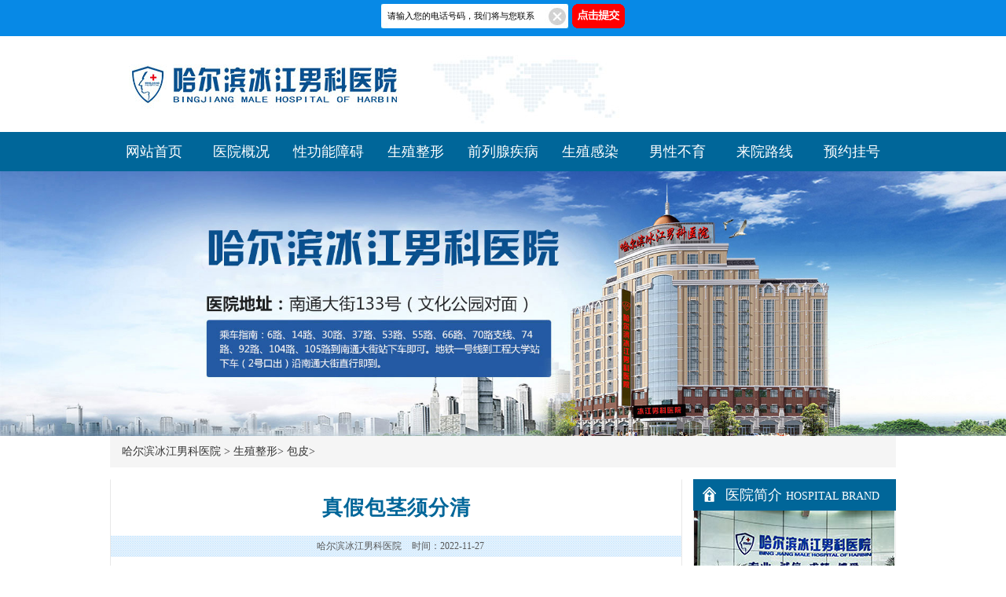

--- FILE ---
content_type: text/html; charset=UTF-8
request_url: https://www.masonfred.com/462
body_size: 4737
content:
<!doctype html>
<html>
<head>
<meta charset="utf-8">
<meta http-equiv="Cache-Control" content="no-siteapp">
<meta http-equiv="Cache-Control" content="no-transform">
<title>真假包茎须分清 - 哈尔滨冰江男科医院</title>
<meta name="keywords" content="包皮,包茎,真假包茎须分清">
<meta name="description" content="除阴茎大小之外，包茎也是男性一大困扰，顾名思义包茎就是阴茎上的皮肤覆盖于龟头之上的状态。　　儿童时代每个人都呈包茎状态，龟头完全被包皮所覆盖。而到了青春期，在阴茎勃起时，包皮便会被往下拉平露出龟头来。半数的男人在十八岁左右包茎现象就会自动消">
<link type="text/css" rel="stylesheet" href="https://www.masonfred.com/style/pc/css/style.css" media="screen">
<link type="text/css" rel="stylesheet" href="https://www.masonfred.com/style/pc/css/page.css" media="screen">
<script language="javascript" type="text/javascript" src="https://www.masonfred.com/style/pc/js/jquery-1.7.2.min.js"></script> 
<script type="text/javascript" src="https://www.masonfred.com/style/close.js"></script>
</head>
<body>
<div class="header">
  <div class="top layout"> <a href="https://www.masonfred.com"><img src="https://www.masonfred.com/style/pc/images/top_logo.jpg" alt="哈尔滨冰江男科医院"></a> </div>
  <div class="mainNav">
    <ul class="clearfix layout">
      <li><a href="https://www.masonfred.com">网站首页</a></li><li><a href="https://www.masonfred.com/1/">医院概况</a></li><li><a href="https://www.masonfred.com/3/">性功能障碍</a></li><li><a href="https://www.masonfred.com/4/">生殖整形</a></li><li><a href="https://www.masonfred.com/5/">前列腺疾病</a></li><li><a href="https://www.masonfred.com/6/">生殖感染</a></li><li><a href="https://www.masonfred.com/7/">男性不育</a></li><li><a href="https://www.masonfred.com/2/">来院路线</a></li>
      <li><a href="https://www.masonfred.com/style/swt/" target="_blank" rel="nofollow">预约挂号</a></li>
    </ul>
  </div>
</div>
<div class="banner"> <a href="https://www.masonfred.com"><img src="https://www.masonfred.com/style/pc/images/banner.jpg" alt="哈尔滨冰江男科医院"></a> </div>

<div class="dqwz_box layout"><a href="https://www.masonfred.com">哈尔滨冰江男科医院</a> > <a href='https://www.masonfred.com/4/'> 生殖整形</a>> <a href='https://www.masonfred.com/12/'> 包皮</a>> </div>
<div class="blank15"></div>
<div class="layout clearfix">
  <div class="list_l fl">
    <div class="article_l_c">
      <div class="artt">
        <div class="article_l_c_t tc">
          <h1 class="mgt18 blue">真假包茎须分清</h1>
          <p class="mgt18"><a href="https://www.masonfred.com">哈尔滨冰江男科医院</a> 时间：2022-11-27</p>
        </div>
        <div class="article_l_c_body"><p>除阴茎大小之外，包茎也是男性一大困扰，顾名思义包茎就是阴茎上的皮肤覆盖于龟头之上的状态。</p><p>儿童时代每个人都呈包茎状态，龟头完全被包皮所覆盖。而到了青春期，在阴茎勃起时，包皮便会被往下拉平露出龟头来。半数的男人在十八岁左右包茎现象就会自动消失，只要发育良好都不成问题。但是多数人成年之后龟头仍然被裹住。</p><p>包茎有二种情况：一种是假性包茎，一种是真性包茎。</p><p>假性包茎，勃起时只需用手将之拉下就会露出龟头，甚至在勃起时便自动突围而出。包茎大多属于假性的，因此对性事不具任何障碍。但是真性包茎就不一样了，不管用手怎么拉龟头还是无法出现。这样当然需要动手术了。</p><p>因为龟头不能出头，会影响快感的产生。况且，包皮内易积存污垢、感染细菌十分不卫生。一般为包茎而烦恼的年轻人几乎都是假性包茎。只要消除心理障碍，并没有动手术的必要。</p><p>如果在勃起之后，剥下包皮会感到疼痛，或在行房时也会造成不适或疼痛就必须动手术。</p><!--广告位Start--></div>
        <div class="art_fenye"> <span class="pre">上一篇：<a href="https://www.masonfred.com/461" target="_self">包皮畸形有哪几种？</a></span> <span class="next">下一篇：<a href="https://www.masonfred.com/463" target="_self">包茎、包皮过长有什么危害？</a></span> </div>
        <div class="clear"></div>
      </div>
      <div class="fannao">
  <h3><i class="fl fn_le"></i>&nbsp;你现在还在烦恼什么？<font>/ What are you still worried about?</font></h3>
  <div class="clear"></div>
  <div class="fn_zz">
    <ul>
      <li class="zb zr"><a href="https://www.masonfred.com/style/swt/" target="_blank" rel="nofollow">出现症状，想要诊断</a>
        <p class="shuzi" id="shuzi">1</p>
      </li>
      <li class="zb zr"><a href="https://www.masonfred.com/style/swt/" target="_blank" rel="nofollow">刚刚确诊，还未治疗</a>
        <p class="shuzi">2</p>
      </li>
      <li class="zb"><a href="https://www.masonfred.com/style/swt/" target="_blank" rel="nofollow">想先试试，保守治疗</a>
        <p class="shuzi">3</p>
      </li>
      <li class="zr"><a href="https://www.masonfred.com/style/swt/" target="_blank" rel="nofollow">保守治疗，效果欠佳</a>
        <p class="shuzi">4</p>
      </li>
      <li class="zr"><a href="https://www.masonfred.com/style/swt/" target="_blank" rel="nofollow">数次治疗，反复发作</a>
        <p class="shuzi">5</p>
      </li>
      <li><a href="https://www.masonfred.com/style/swt/" target="_blank" rel="nofollow">详细了解，如何治疗</a>
        <p class="shuzi">6</p>
      </li>
    </ul>
  </div>
  <a href="https://www.masonfred.com/style/swt/" target="_blank" rel="nofollow" class="fl P_tu"> <img src="https://www.masonfred.com/style/pc/images/p_tu.jpg"> </a> <a href="https://www.masonfred.com/style/swt/" target="_blank" rel="nofollow" class="fl t_tu" target="_blank"> <img src="https://www.masonfred.com/style/pc/images/t_tu.jpg"> </a> <a href="https://www.masonfred.com/style/swt/" target="_blank" rel="nofollow" class="fl n_tu" target="_blank"> <img src="https://www.masonfred.com/style/pc/images/n_tu.jpg"> </a> </div>

      <div class="clear"></div>
      <div class="remen">
        <div class="remen_left fl">
          <h2>相关文章<span>Related articles</span></h2>
          <div class="remen_bt fl"><a href="https://www.masonfred.com/693" title="你知道包茎的危害吗？" class="remen_bt1"><i></i> <span>你知道包茎的危害吗？</span></a><a href="https://www.masonfred.com/692" title="婴幼儿期的先天性包茎" class="remen_bt1"><i></i> <span>婴幼儿期的先天性包茎</span></a><a href="https://www.masonfred.com/691" title="当心包茎影响性生活" class="remen_bt1"><i></i> <span>当心包茎影响性生活</span></a><a href="https://www.masonfred.com/690" title="包皮包茎不治的危害" class="remen_bt1"><i></i> <span>包皮包茎不治的危害</span></a><a href="https://www.masonfred.com/689" title="男性包茎术后应注意的事项" class="remen_bt1"><i></i> <span>男性包茎术后应注意的事项</span></a><a href="https://www.masonfred.com/688" title="警惕包茎比包皮危害更甚" class="remen_bt1"><i></i> <span>警惕包茎比包皮危害更甚</span></a></div>
        </div>
        <div class="remen_right fl">
          <h2>热门关注<span>Hot concern</span></h2>
          <div class="remen_bt fl"><a href="https://www.masonfred.com/653" title="小编介绍包茎的两大类型" class="remen_bt1"><i></i> <span>小编介绍包茎的两大类型</span></a><a href="https://www.masonfred.com/654" title="男性包皮包茎自我判断" class="remen_bt1"><i></i> <span>男性包皮包茎自我判断</span></a><a href="https://www.masonfred.com/655" title="包茎患者做哪些检查？" class="remen_bt1"><i></i> <span>包茎患者做哪些检查？</span></a><a href="https://www.masonfred.com/656" title="包茎和包皮过长一样吗？" class="remen_bt1"><i></i> <span>包茎和包皮过长一样吗？</span></a><a href="https://www.masonfred.com/657" title="专家浅析包茎过长的并发症" class="remen_bt1"><i></i> <span>专家浅析包茎过长的并发症</span></a><a href="https://www.masonfred.com/658" title="包皮包茎的三大症状" class="remen_bt1"><i></i> <span>包皮包茎的三大症状</span></a></div>
        </div>
      </div>
    </div>
  </div>
  <div class="list_r fr">
  <div class="yypp">
    <h2><i class="fl pinpai"></i><span>医院简介 <font>HOSPITAL BRAND</font></span></h2>
    <div class="yypp_bt"> <img src="https://www.masonfred.com/style/pc/images/ppyy_tu9.jpg" alt="哈尔滨冰江男科医院">
      <p>用心做好细节，以诚赢得信赖，哈尔滨冰江男科医院外科秉承“全心全意为人们服务”的宗旨，以“人性化”的空间设计、全程导医陪护服务、先进网络管理流程为特色，以“优质贴心的服务，正规合理的收费”筑起老百姓心连心的爱心桥梁...<a href="https://www.masonfred.com/1/" class="red" >【详情】</a></p>
      <ul>
        <li class="i-ico1"><a href="https://www.masonfred.com/style/swt/" target="_blank" rel="nofollow"><i></i><span>在线咨询</span></a><em class="em">8</em></li>
        <li class="i-ico2"><a href="https://www.masonfred.com/style/swt/" target="_blank" rel="nofollow"><i></i><span>在线QQ</span></a></li>
        <li class="i-ico3"><a href="https://www.masonfred.com/style/swt/" target="_blank" rel="nofollow"><i></i><span>免费电话</span></a></li>
        <li class="i-ico4"><a href="https://www.masonfred.com/style/swt/" target="_blank" rel="nofollow"><i></i><span>在线预约</span></a></li>
        <li class="i-ico5"><a href="https://www.masonfred.com/style/swt/" target="_blank" rel="nofollow"><i></i><span>就医流程</span></a></li>
        <li class="i-ico6"><a href="https://www.masonfred.com/2/"><i></i><span>来院路线</span></a></li>
      </ul>
    </div>
  </div>
  <div style="clear:both"></div>
  <div class="zdzb_x">
    <h2><i class="fl pinpai"></i><span>新闻资讯 <font>NEWS</font></span></h2>
    <div class="zdzb_xbt">
      <div class="rlist">
        <ul><li><a href="https://www.masonfred.com/693" title="你知道包茎的危害吗？">你知道包茎的危害吗？</a></li><li><a href="https://www.masonfred.com/692" title="婴幼儿期的先天性包茎">婴幼儿期的先天性包茎</a></li><li><a href="https://www.masonfred.com/691" title="当心包茎影响性生活">当心包茎影响性生活</a></li><li><a href="https://www.masonfred.com/690" title="包皮包茎不治的危害">包皮包茎不治的危害</a></li><li><a href="https://www.masonfred.com/689" title="男性包茎术后应注意的事项">男性包茎术后应注意的事项</a></li><li><a href="https://www.masonfred.com/688" title="警惕包茎比包皮危害更甚">警惕包茎比包皮危害更甚</a></li><li><a href="https://www.masonfred.com/687" title="包茎手术有哪些好处？">包茎手术有哪些好处？</a></li><li><a href="https://www.masonfred.com/686" title="包茎影响男人“性趣”">包茎影响男人“性趣”</a></li></ul>
      </div>
      <a href="https://www.masonfred.com/style/swt/" target="_blank" rel="nofollow" class="fl zlzb_lefttu"> <img src="https://www.masonfred.com/style/pc/images/zlzb_lefttu.jpg"> </a> <a href="https://www.masonfred.com/style/swt/" target="_blank" rel="nofollow" class="fl zlzb_righttu"> <img src="https://www.masonfred.com/style/pc/images/zlzb_righttu.jpg"> </a> </div>
  </div>
  <div class="yygh_x">
    <h2><i class="fl pinpai"></i><span>预约挂号 <font>APPOINTMENT</font></span></h2>
    <div class="yygh_xbt">
      <div class="from_bd fl">
        <form method="post" action="https://data.zn66.cn/index/submit" enctype="multipart/form-data">
          <input name="keshi" type="hidden" value="354">
          <div class="com7b_left left">
            <div class="com7bl_1">
              <h3>患者姓名：</h3>
              <h4>
                <input type="text" name="name" id="name"  class="text1">
              </h4>
            </div>
            <div class="com7bl_1">
              <h3>联系电话：</h3>
              <h4>
                <input type="text" class="text1" name="tel" id="tel">
              </h4>
            </div>
            <div class="com7bl_1">
              <h3>就诊疾病：</h3>
              <h4>
                <select name="type" id="type"><option selected="selected" value="性功能障碍">性功能障碍</option><option selected="selected" value="生殖整形">生殖整形</option><option selected="selected" value="前列腺疾病">前列腺疾病</option><option selected="selected" value="生殖感染">生殖感染</option><option selected="selected" value="男性不育">男性不育</option><option selected="selected" value="性传播疾病">性传播疾病</option><option selected="selected" value="其他">其他</option>
                </select>
              </h4>
            </div>
            <div class="com7bl_1">
              <h3>预约时间：</h3>
              <h4>
                <input name="date" type="text" onclick="WdatePicker()" class="times date-pick mytime text2" id="date">
              </h4>
            </div>
          </div>
          <input type="submit" name="submit" value="提交预约" class="submit_x">
          <a href="https://www.masonfred.com/style/swt/" target="_blank" rel="nofollow" class="lijiyuyue">立即预约</a>
        </form>
      </div>
    </div>
  </div>
  <div class="lylx_x">
    <h2><i class="fl pinpai"></i><span>来院路线 <font>TO THE HOSPITAL</font></span></h2>
    <div class="lylx_xbt"> <a href="https://www.masonfred.com/2/"><img src="https://www.masonfred.com/style/pc/images/laiylx_tu.jpg"></a>
      <div style="clear:both"></div>
      <p>哈尔滨冰江男科医院</p>
      <p>门诊时间：8:00 - 21:00（节假日不休）</p>
      <p>医院地址：哈尔滨市南通大街133号 （文化公园正对面）</p>
    </div>
  </div>
</div>
 
</div>
<div class="kjfs clearfix">
  <ul class=" layout clearfix">
    <li class="bor_r"><a href="https://www.masonfred.com/style/swt/" target="_blank" rel="nofollow"><img src="https://www.masonfred.com/style/pc/images/pic_30.jpg"><span>24小时免费热线<br>
      <font>网络预约优先就诊</font></span></a></li>
    <li class="bor_r"><a href="https://www.masonfred.com/style/swt/" target="_blank" rel="nofollow"><img src="https://www.masonfred.com/style/pc/images/pic_31.jpg"><span>免费在线咨询<br>
      <font>在线私密咨询</font></span></a></li>
    <li class="bor_r"><a href="https://www.masonfred.com/style/swt/" target="_blank" rel="nofollow"><img src="https://www.masonfred.com/style/pc/images/pic_32.jpg"><span>快速预约通道<br>
      <font>自助挂号更便捷</font></span></a></li>
    <li><a href="https://www.masonfred.com/style/swt/" target="_blank" rel="nofollow"><img src="https://www.masonfred.com/style/pc/images/pic_33.jpg"><span>365天无假日<br>
      <font>节假日正常应诊</font></span></a></li>
  </ul>
</div>
<div class="footercon">
  <div class="ksdh fl">
    <h3>快速导航</h3>
    <a href="https://www.masonfred.com">网站首页</a> <a href="https://www.masonfred.com/1/">医院概况</a> <a href="https://www.masonfred.com/2/">来院路线</a> <a href="https://www.masonfred.com/style/swt/" target="_blank" rel="nofollow">预约挂号</a> <a href="https://www.masonfred.com/sitemap/category.xml" target="_blank">网站地图</a> </div>
  <div class="dgh fl">
    <h2>自助挂号</h2>
    <form action="https://data.zn66.cn/index/submit" method="post" enctype="multipart/form-data">
      <input name="keshi" type="hidden" value="354">
      <div class="infos">
        <label>姓名：</label>
        <input type="text" id="name" name="name">
      </div>
      <div class="infos">
        <label>电话：</label>
        <input type="text" id="tel" name="tel">
      </div>
      <div class="infos">
        <label>病种：</label>
        <select name="type" id="type"><option selected="selected" value="性功能障碍">性功能障碍</option><option selected="selected" value="生殖整形">生殖整形</option><option selected="selected" value="前列腺疾病">前列腺疾病</option><option selected="selected" value="生殖感染">生殖感染</option><option selected="selected" value="男性不育">男性不育</option><option selected="selected" value="性传播疾病">性传播疾病</option><option selected="selected" value="其他">其他</option>
        </select>
      </div>
      <div class="infos2">
        <label>预约时间：</label>
        <input type="datetime-local" style="color:#000;" onclick="WdatePicker()" name="date">
      </div>
      <input type="submit" name="submit" class="tijiao_ye" value="提交">
      <input type="reset" class="chongzhi_ye" value="重置">
    </form>
  </div>
  <div class="dxx fr">
    <h2>联系我们</h2>
    <p><a href="https://www.masonfred.com">哈尔滨冰江男科医院</a></p>
    <p>门诊时间：8:00 - 21:00（节假日不休）</p>
    <p>医院地址：哈尔滨市南通大街133号 （文化公园正对面）</p>
    <p>本站内容仅供咨询参考，不代替您的医生或其他医务人员的建议，更不宜作为自行诊断或治疗依据</p>
    <p>如果您对自己健康方面的问题有疑问，请及时到医院就诊！</p>
    <p>免责声明：网站内部分图片素材来源于网络，如有涉及任何版权问题,请及时与我们联系，我们将尽快妥善处理！</p>
  </div>
</div>
<script language="javascript" type="text/javascript" src="https://www.masonfred.com/style/pc/js/wdatepicker.js"></script>
<script defer src="https://static.cloudflareinsights.com/beacon.min.js/vcd15cbe7772f49c399c6a5babf22c1241717689176015" integrity="sha512-ZpsOmlRQV6y907TI0dKBHq9Md29nnaEIPlkf84rnaERnq6zvWvPUqr2ft8M1aS28oN72PdrCzSjY4U6VaAw1EQ==" data-cf-beacon='{"version":"2024.11.0","token":"f0c3d32aa1da49e9913a9d80abe1206e","r":1,"server_timing":{"name":{"cfCacheStatus":true,"cfEdge":true,"cfExtPri":true,"cfL4":true,"cfOrigin":true,"cfSpeedBrain":true},"location_startswith":null}}' crossorigin="anonymous"></script>
</body>
</html>


--- FILE ---
content_type: text/css
request_url: https://www.masonfred.com/style/pc/css/style.css
body_size: 2067
content:
@charset "utf-8";
/* ���ó��ñ�ǩ�ı߽������ */
body,div,dl,dt,dd,ul,ol,li,h1,h2,h3,h4,h5,h6,pre,form,fieldset,input,textarea,blockquote,p{margin:0;padding:0;}
/* ȫ�ֹ�����ʽ���趨 */
body{color:#333;font:12px "Microsoft YaHei",san-serif;}
h1,h2,h3,h4,h5,h6 {font-size:100%; font-weight:normal;}
address,cite,code,em,th {font-weight:normal; font-style:normal;}/*���ñ�ǩ������ʽ*/
input,button,textarea,select{font:100% Arial,'����';vertical-align:middle;}/*���������ʽ*/
table,td,tr,th{font-size:12px;}/*���������ʽ*/
/* �����б�Ԫ�� */
ul, ol { list-style: none;}
/* ����ͼƬԪ�� */
img,fieldset{vertical-align:top;border:0;}
/* ����ͨ����ʽ */
.bk{ border:1px solid #dbdbdb;}
.blue{ color:#069;}
.red{ color:#d00;}
.fl{ float: left;}
.fr{ float: right;}
.clear{ clear: both;}
.blank15{ height:15px; line-height:15px; font-size:0; clear:both;overflow:hidden; display:block;}
.clearfix{zoom:1;/*����IE6��IE7*/}
.clearfix:after{display:block; overflow:hidden; clear:both; height:0; visibility:hidden; content:".";}
/* ���ó�����Ԫ�� */
a{ color:#333; text-decoration:none; }/*���� ������ʽ*/
a:hover{ color:#d00; text-decoration:underline;}/*���� ������ȥʱ��ʽ*/
/* a:visited{ color:#333; text-decoration: none;}���� �����������* ʽa:active{ color:#ff3300; text-decoration:underline;}/*���� �����ʱ��ʽ*/
a:hover img{opacity: 0.9;}
/*������ʽ*/
.layout{ width:1000px; margin:0 auto;}
/*ͷ����ʽ*/
.header{ width:100%; height:auto;}
/*������ʽ*/
.top{ height:82px; line-height:82px; padding:20px 0; background:url(../images/top_bg.jpg) no-repeat;}
.top h1{ float:left;}
.top p{ float:right;}
/*������*/
.mainNav{ width:100%; height:50px; background:#069;}
.mainNav ul li{ float:left; width:111px; height:50px; line-height:50px; font-size:18px; font-family:"Microsoft YaHei"; text-align:center;}
.mainNav ul li a{ display:block; color:#fff;}
.mainNav ul li a:hover{ color:#ffea00; text-decoration: none;}

.banner{max-width: 1920px;margin: 0 auto;}
.banner img{width: 100%;}

.subnav{ background:#f5f5f5; border:1px solid #dbdbdb; padding:15px 0; margin:15px auto;}
.subnav ul li{ float:left; width:249px; text-align:center;}
.subnav ul li h3{ height:36px; margin-bottom:15px;}
.subnav ul li p{ font:normal 16px/28px "Microsoft YaHei"; }
.subnav ul li.mar_r{ border-right:1px solid #dbdbdb;}
.tit01{ width:100%;}
.tit01 p{ float:left; background:url(../images/title_01.jpg) no-repeat; text-align:center; width:140px; font:normal 24px/46px "Microsoft YaHei"; color:#fff; height:46px; overflow:hidden;}
.tit01 span{ float:left; padding-left:12px;font:normal 16px/46px Arial, Helvetica, sans-serif; color:#ccc;}
.tit01 a{ font: normal 24px/46px 'Microsoft YaHei';
    color: #fff;
    text-align: center;
    width: 100%;}
.tit02{ width:1000px;background:url(../images/title_02.jpg) no-repeat; height:52px;}
.tit02 p{float:left;font:normal 24px/52px "Microsoft YaHei"; color:#fff;padding-left:22px;}
.tit02 span{float:left; padding-left:8px;font:normal 16px/52px Arial, Helvetica, sans-serif; color:#ccc;}
/* yyhj_box */
.yyhj_box{ clear:both; margin-top:15px;}
.yyhj_box .yyhj_con{ padding:10px 10px 0 10px;}
.yyhj_box .yyhj_con ul li{ float:left;}
.yyhj_box .yyhj_con ul li img{ margin-bottom:10px;}
.yyhj_box .yyhj_con ul li img.mar_r02{ margin-right:10px;}
.yyhj_box .yyhj_con ul li.wid01{ width:280px;}
.yyhj_box .yyhj_con ul li.wid02{ width:474px;margin:0 10px;}
.yyhj_box .yyhj_con ul li.wid03{ width:204px;}
/* kjfs */
.kjfs{ width:100%; background:#069; height:62px; margin-top:15px;}
.kjfs ul li{ float:left; width:204px;height:40px; padding:11px 0 11px 46px;}
.kjfs ul li img{ width:40px; height:40px; float:left;}
.kjfs ul li span{ font:normal 14px/20px "Microsoft YaHei"; float:left; padding-left:6px;}
.kjfs ul li span font{ font-size:16px;}
.kjfs ul li a{ color:#fff;}
.kjfs ul li a:hover{ color:#ffea00; text-decoration:none;}
.kjfs ul li.bor_r{ background: url(../images/pic_30line.jpg) no-repeat right top;}
/*��Ȩ*/
.footercon{width:1000px;margin:0 auto;padding:24px 0;overflow: hidden;}
.ksdh{width:128px;text-align:center;margin-right: 50px}
.ksdh h3{font-size:16px;font-family:"Microsoft YaHei";color:#069;padding-bottom:10px;background:url(../images/pic_34.jpg) no-repeat bottom;margin-bottom:10px;}
.ksdh a{display:block;font-family:"Microsoft YaHei";font-size:14px;color:#666;width:128px;height:38px;line-height:38px;border-bottom:1px dashed #ccc;}
.ksdh a:hover{color:#069;}
.jbbottom{width:130px;height:300px;text-align:center;}
.jbbottom h3{margin-left:42px;margin-bottom:10px;width:46px;height:46px;background:#069;text-align:center;}
.jbbottom h3:hover{background:#408cb3;}
.jbbottom .bg{font-family:"Microsoft YaHei";color:#666;font-size:14px;}
.jbbottom .xbg{margin-top:30px;}
.jbbottom .xbg a{display:block;width:130px;height:30px;line-height:30px;font-size:12px;color:#666;}
.jbbottom .xbg a:hover{color:#069;}
.dgh{width:250px;text-align:center;}
.dgh h2{width:220px;margin-bottom:10px;font-family:"Microsoft YaHei";color:#363636;font-size:16px;padding-bottom:10px;background:url(../images/pic_35.jpg) no-repeat bottom;}
.dgh .infos{width:212px;height:40px;margin-bottom:5px;line-height:40px;}
.dgh .infos label{float:left;}
.dgh .infos input,.dgh .infos select{float:right;width:168px;height:40px;border:none;background:url(../images/kuang.jpg) no-repeat;}
.dgh .infos2{height:33px;line-height:33px;margin-bottom:20px;}
.dgh .infos2 label,.dgh .infos2 input,.dgh .infos2 img{display:block;float:left;}
.dgh .infos2 input{border:none;width:116px;height:33px;background:url(../images/yzkuang.jpg) no-repeat;text-align:center}
.tijiao_ye,.chongzhi_ye{display:block;float:left;border:none;width:72px;height:26px;line-height:26px;text-align:center;color:#fff;font-size:14px;font-family:"Microsoft YaHei";-moz-border-radius: 4px;-webkit-border-radius: 4px;border-radius: 4px;cursor: pointer;}
.tijiao_ye{background:#069;}
.chongzhi_ye{background:#f90;margin-left:28px;}
.dxx{width:550px;}
.dxx h2{width:228px;text-align:center;font-family:"Microsoft YaHei";color:#363636;font-size:16px;padding-bottom:10px;margin-bottom:10px;background:url(../images/pic_36.jpg) no-repeat bottom;}
.dxx p{    font-size: 12px;
    font-family: "Microsoft YaHei";
    color: #666;
    line-height: 32px;}
.dxx h3{margin:15px 0;font-size:12px;color:#666;font-family:"Microsoft YaHei";background:url(../images/xtel.jpg) no-repeat left;padding-left:40px;line-height:45px;}
.dxx h3 span{font-size:25px;color:#3199ce;}


/*�ײ��¼ӵ���*/
.floatNavWarp {width: 100%;  height: 75px;  z-index: 999999;  width: 100%;  position: fixed; bottom: 0;  left: 0px;filter: Alpha(Opacity=97);  filter: alpha(opacity=97);  -moz-opacity: 0.97;  -khtml-opacity: 0.97;  opacity: 0.97;}
.floatNavWarp div{ position:relative; width:966px; margin:12px auto 0;}
.floatNavWarp a{display:block;width:114px;height:52px;float:left;position:absolute;}
.floatNavWarp .lian1{left:0}
.floatNavWarp .lian2{left:131px;}
.floatNavWarp .lian3{left:259px;}
.floatNavWarp .lian4{left:390px;}
.floatNavWarp .lian5{left:726px ;width:92px;height:32px;top:9px;}
.floatNavWarp .lian6{left:841px;}
.floatNavWarp .lian{display:block;width:200px;height:40px;top:4px;left:507px; position:absolute;font-size:16px}

/**ͷ��*/
.fl,.fr{ display:inline; }
.mttop{margin-top:10px;}
.mttop_a{margin-top:10px;}
.fon-12, .fon-12 a { font-size:12px; }

.con_nav { height:189px; width: auto; background: url(../images/nav_01.png) repeat-x; margin:0 auto; overflow:hidden; font-family: '����'; margin-bottom:15px; }
.conn_main1 { width:200px; height:160px; margin:15px 0px 0 0px; padding:0 25px;  background:url(../images/feng_01.jpg) right center no-repeat ; }
.conn_main1 .connm_ul1 { width:200px;  border-bottom:1px dashed #E0E0E0;}
.conn_main1 .connm_ul2 { width:200px; }
.conn_main1 .connm_ul2 li { float:left; padding:0px 10px 0px 0px; background:url(../images/feng_01.jpg) right center no-repeat; margin:0px 4px 0px 3px; line-height:22px; }
.conn_main1 .connm_ul2 .connm_li1 { background:none; }

.conn_main3 { width:200px; height:140px; margin:15px 25px 0 0;}
.conn_main3 .connm_ul1 { width:200px;  border-bottom:1px dashed #E0E0E0; }
.conn_main3 .connm_ul2 { width:200px; }
.conn_main3 .connm_ul2 li { float:left; padding:0px 10px 0px 0px; margin-right:5px; line-height:22px; }
#LRdiv0{display:none !important;}


--- FILE ---
content_type: text/css
request_url: https://www.masonfred.com/style/pc/css/page.css
body_size: 3803
content:
@charset "utf-8";
/* ��ǰλ�� */
.dqwz_box{ background:#f5f5f5; height:40px; font:normal 14px/40px "Microsoft YaHei";text-indent:15px;}
/*==============list=============*/
.list_l{width:728px; font-family:"Microsoft YaHei";}
.list_r{width:258px;}
/*------left------*/
.list_l h2.list_by{background-position:0px -342px; width:655px; height:31px; overflow:hidden; display:block; text-indent:-10000px; margin-top:0px;}
.list_l_t{line-height:52px; height:52px; padding:0px 20px; overflow:hidden;}
.list_l_t_bz,.list_l_t_bz a{color:#0c8044;}
.list_l_c{margin:0px 10px; _margin:0px 0px; overflow:hidden;}
.list_l_c ul{background:#FFF; margin:10px 0 10px;}
.list{padding:0 10px; margin:10px 0px; padding-bottom:10px; font-size:16px;}
.list li{background:url(../images/box1pic4.jpg) 0 12px no-repeat; border-bottom:1px dashed #555; line-height:28px; padding-left:8px;margin-top: 13px;}
.list li span{float:right; font-size:12px;}
.list hr{color:#d7b400;}
.list li h2 a{color:#069;font-weight:bold;}
.list li p{width: 630px;text-indent: 2em; margin-top:20px; padding-bottom: 10px; font-size:13px; overflow:hidden;}
.list li p a{color:#F00;display:inline_block;width:40px;height:13px;}
/*��ҳ*/

.pagelist{ height:42px;line-height: 42px;text-align: center;}
.pagelist a,.pagelist span { border:1px #d2d2d2 solid; margin:4px; padding:3px 5px; font-size:12px;color:#666;}
.pagelist a:hover,.pagelist span.page_nowindex{color:#FFFFFF;background: #069;}

/*����*/
.fannao{width:728px;height:298px;border-top:1px dashed #efefef}
.fannao h3{font:24px/20px "Microsoft YaHei";color:#ff7800;font-weight:bold;padding-top:18px;border-bottom:1px dashed #efefef;height:28px}
.fannao h3 font{font:12px/20px "Microsoft YaHei";color:#b9b9b9;}
.fannao .fn_le{background: url(../images/fan_naotu.jpg) no-repeat 0 0;width:4px;height:34px;background-size: 4px 34px;margin-top:-6px;display:block}
.fn_zz{width:728px;height:117px;margin-top:25px}
.fn_zz ul{margin:0px 0px 0px 25px}
.fn_zz li{float:left;width:180px;height:30px;border:2px solid #80bafb;position:relative}
.fn_zz li a{font:14px/30px "Microsoft YaHei";color:#666666;border:none;padding-left:50px}
.fn_zz .zb{margin-bottom:35px}
.fn_zz .zr{margin-right:52px}
.shuzi{width:52px;height:52px;border-radius:50%;border:3px solid #b9d8fc;background:#069;position:absolute;left:-12px;top:-16px}
.fn_zz li p{font:34px/52px "Microsoft YaHei";color:#FFF;text-align:center}
.P_tu{margin-top:9px;}
.t_tu{margin-top:9px;margin-left:12px}
.n_tu{margin-top:9px;margin-left:12px}
/*��������*/
.bq_pg{width:727px;height:346px;background:url(../images/bq_pinggu.jpg) no-repeat center center;margin-top:16px}
.bq_pg h4{font:20px/18px "Microsoft YaHei";color:#069;font-weight:bold;text-align:center;padding-top:22px}
.bq_pg ul{margin: 20px 0 0 14px;background:none}
.bq_pg li{float:left;width:342px;height:42px;display:inline;padding:0 0}
.bq_pg .qb{margin-bottom:18px}
.bq_pg .qr{margin-right:12px}
.bq_pg li span{width:250px;height:40px;border:1px solid #c9c9c9;text-align:center;font:12px/40px "Microsoft YaHei";color:#666666;display: block;background:#FFF;cursor: pointer;float:left}
.bq_pg li a{display:block;width:84px;height:42px;background:#069;text-align:center;font:16px/40px "Microsoft YaHei";color:#FFF;margin-left:5px;float:left}
.bq_pg p{font:16px/18px "Microsoft YaHei";color:#3b3b3b;text-align:center;}
.text_bd{width:324px;height:40px;border:1px solid #d2d2d2;font:14px/18px "����";color:#666666;float:left;margin-left:134px;padding-left:10px;margin-top:20px}
.submit_bd{width:129px;height:42px;font:16px/18px "Microsoft YaHei";color:#FFF;float:left;background:#ff6c00;border:none;margin-top:20px;cursor: pointer;}
/*����*/
.remen{width:728px;height:212px;margin-top:26px;}
.remen_left{width:352px;border:1px solid #c9c8c8;padding-bottom: 10px;}
.remen_right{width:352px;border:1px solid #c9c8c8;margin-left:20px;padding-bottom: 10px;}
.remen_left h2{width:332px;height:39px;background:url(../images/remen_bj.jpg) repeat-x;background-size:2px 39px;display:inline-block;font:18px/39px "Microsoft YaHei";color:#069;padding-left:20px}
.remen_left h2 span{font:12px/20px "Microsoft YaHei";color:#069;padding-left:5px}
.remen_left h2 a{display:block;float:right;font:12px/39px "Microsoft YaHei";color:#069;margin-right:15px}
.remen_bt{width:321px;margin-top:8px;margin-left:16px}
.remen_bt .remen_bt1{width:321px;height:35px;display:block;border-bottom:1px dashed #e2e2e2;font:14px/35px "Microsoft YaHei";color:#666666;line-height: 35px;overflow: hidden;}
.remen_bt1 i{display:inline-block;background: url(../images/wujiaox_tu1.jpg) no-repeat 0 0;width:12px;height:11px;background-size: 12px 11px;}
.remen_bt1 span{padding-left:5px}
.remen_bt1 font{font:12px/35px "����";color:#bcbcbc;float:right}
.remen_right h2{width:332px;height:39px;background:url(../images/remen_bj.jpg) repeat-x;background-size:2px 39px;display:inline-block;font:18px/39px "Microsoft YaHei";color:#069;padding-left:20px}
.remen_right h2 span{font:12px/20px "Microsoft YaHei";color:#069;padding-left:5px}
.remen_right h2 a{display:block;float:right;font:12px/39px "Microsoft YaHei";color:#069;margin-right:15px}
/*------right------*/
.yypp{width:258px;height:461px;}
.yypp h2{background:#069;height:40px;width:258px}
.yypp .pinpai{background: url(../images/list_tupian1.png) no-repeat 0 0;width:17px;height:19px;background-size: 17px 19px;margin-left: 12px;margin-top: 10px;}
.yypp h2 span{font:18px/40px "Microsoft YaHei";color:#FFF;padding-left:12px;}
.yypp h2 font{font:14px/40px "Microsoft YaHei";color:#FFF;}
.yypp_bt{width:256px;height:421px;border:1px solid #ededed;border-top:none}
.yypp_bt p{font:12px/20px "Microsoft YaHei";color:#3b3b3b;text-indent:2rem;padding:10px 10px 10px 10px;}
.yypp_bt ul{padding-left:15px;}
.yypp_bt li{width:68px;height:63px;float:left;border:1px solid #e2e3e3;background:#f2f3f4;position:relative}
.yypp_bt li em{width:16px;height:16px;display:block;position:absolute;right:4px;top:0;background:#ff0000;color:#FFF;font:8px/16px "Microsoft YaHei";text-align:center;border-radius:50%;display:block}
.yypp_bt li i{background:url(../images/yypp_tu11.png) no-repeat center;background-size:143px 73px;}
.yypp_bt li span{font:13px/24px "Microsoft YaHei";color:#333333;display:block;text-align:center}
.yypp_bt li.i-ico1 i{width:38px;height:31px;display:block;background-position:0px 0px;margin-top:8px;margin-left:14px}
.yypp_bt li.i-ico2 i{width:27px;height:31px;display:block;background-position:-63px 0px;margin-top:8px;margin-left:19px}
.yypp_bt li.i-ico3 i{width:28px;height:31px;display:block;background-position:-116px 0px;margin-top:8px;margin-left:19px}
.yypp_bt li.i-ico4 i{width:32px;height:31px;display:block;background-position:0px -41px;margin-top:8px;margin-left:16px}
.yypp_bt li.i-ico5 i{width:32px;height:31px;display:block;background-position:-61px -41px;margin-top:8px;margin-left:16px}
.yypp_bt li.i-ico6 i{width:32px;height:32px;display:block;background-position:-114px -41px;margin-top:8px;margin-left:16px}
.yypp_bt li.i-ico1{margin-right:8px;margin-bottom:8px}
.yypp_bt li.i-ico2{margin-right:8px;margin-bottom:8px}
.yypp_bt li.i-ico3{margin-bottom:8px}
.yypp_bt li.i-ico4{margin-right:8px;}
.yypp_bt li.i-ico5{margin-right:8px;}
.yypp_boda{display:block;margin-top:18px;margin-left:20px}
/*���Ƽ���*/
.zzjs_x{width:258px;height:251px;margin-top:15px}
.zzjs_x h2{background:#069;height:40px;width:258px}
.zzjs_x .pinpai{width:20px;height:21px;background-size: 20px 21px;margin-left: 12px;margin-top:10px;}
.zzjs_x h2 span{font:18px/40px "Microsoft YaHei";color:#FFF;padding-left:12px;}
.zzjs_x h2 font{font:14px/40px "Microsoft YaHei";color:#FFF;}
.zzjs_xbg{width:256px;height:210px;border:1px solid #ededed;border-top:none;}
.zzjs_xbt{width:244px;height:198px;background:#d6d6d6;margin:6px 6px 6px 6px;overflow:hidden;z-index:0;}
.zzjs_xbqh{position:relative}
.zzjs_hd{position:absolute;bottom:0px;right:5px;z-index:1;line-height:15px}
.zzjs_hd ul{float:left;overflow:hidden}
.zzjs_hd li{width:15px;height:15px;cursor: pointer;display:inline-block; line-height:15px;margin:4px;background:#666;overflow:hidden;text-align: center;color:#FFF;float:left}
.zzjs_hd li.on{background:#069}
/*���ָ��*/
.zdzb_x{width:258px;margin-top:15px}
.zdzb_x h2{background:#069;height:40px;width:258px}
.zdzb_x .pinpai{background: url(../images/list_tupian.png) no-repeat 0 0;width:18px;height:24px;background-size: 18px 24px;margin-left: 12px;margin-top:8px;}
.zdzb_x h2 span{font:18px/40px "Microsoft YaHei";color:#FFF;padding-left:12px;}
.zdzb_x h2 font{font:14px/40px "Microsoft YaHei";color:#FFF;}
.zdzb_xbt{width:256px;border:1px solid #ededed;border-top:none;overflow: hidden;
    padding-bottom: 10px;}
.zdzb_xbt h3{font:16px/24px "Microsoft YaHei";color:#000000;border-bottom:1px solid #b7b7b7;width:238px;height:30px;}

.rlist{
    font-size: 14px;
    padding: 10px;
    line-height: 26px;
}
.rlist ul li{
    height: 26px;
    overflow: hidden;
    border-bottom: 1px #ccc dashed;
}

.zd_zt{overflow:hidden;position:relative;z-index:0}
.zd_bd{width:255px;height:202px;overflow:hidden;position:relative;z-index:0}
.zd_hd{position:absolute;right:5px;bottom:0;z-index:1;}
.zd_hd ul{float:left;overflow:hidden}
.zd_hd li{width:15px;height:15px;line-height:15px;text-align:center;cursor: pointer;display:inline-block;background:#666;color:#FFF;margin-right:2px;float:left}
.zd_hd li.on{background:#069}
.zdzb_xb{width:244px;margin-top:12px;margin-left:8px}
.zdzb_xb p b{display:inline-block;width:37px}
.zdzb_xbt p{font:14px/34px "Microsoft YaHei";color:#666666;border-bottom:1px dashed #b7b7b7;width:242px;height:34px;padding-top:1px}
.zdzb_xbt p font{color:#ff0000}
.zlzb_lefttu{display:block;margin-left:20px;margin-top:10px}
.zlzb_righttu{display:block;margin-left:20px;margin-top:10px}
/*��ҽר��*/
.myzj_x{width:258px;height:211px;margin-top:15px}
.myzj_x h2{background:#069;height:40px;width:258px}
.myzj_x .pinpai{width:18px;height:24px;background-size: 18px 24px;margin-left: 12px;margin-top:8px;}
.myzj_x h2 span{font:18px/40px "Microsoft YaHei";color:#FFF;padding-left:12px;}
.myzj_x h2 font{font:14px/40px "Microsoft YaHei";color:#FFF;}
.myzj_xbt{width:256px;height:161px;border:1px solid #ededed;border-top:none;overflow:hidden}
.myzj_xb{width:238px;height:156px;border-bottom:1px dashed #b7b7b7;margin-top:14px;}
.myzj_xleft{width:105px;height:141px;}
.bg{width:238px;}
.myzj_xright{width:116px;height:141px;margin-left:15px}
.myzj_xright h3{font:22px/26px "Microsoft YaHei";color:#000;text-align:center}
.myzj_xright h3 font{font:14px/26px "����";color:#414141}
.myzj_xright p{font:12px/20px "����";color:#414141;text-align:center}
.myzj_xright p font{display:inline-block;width:17px;height:13px;background:#ff0000;line-height:15px;text-align:center;color:#FFF}
.myzj_xright .wujiaox{background-size:62px 12px;width:62px;height:12px;margin-left:8px;margin-top:7px}
.liji_xixun{width:82px;height:23px;display:block;background:#fe8112;font:14px/23px "Microsoft YaHei";color:#FFF;text-align:center;margin-top:8px;margin-left:20px;border-radius:2px;}
/*��������*/
.kfal_x{width:258px;height:306px;margin-top:15px}
.kfal_x h2{background:#069;height:40px;width:258px}
.kfal_x .pinpai{width:24px;height:17px;background-size: 24px 17px;margin-left: 12px;margin-top:12px;}
.kfal_x h2 span{font:18px/40px "Microsoft YaHei";color:#FFF;padding-left:12px;}
.kfal_x h2 font{font:14px/40px "Microsoft YaHei";color:#FFF;}
.kfal_xbt{width:256px;height:267px;border:1px solid #ededed;border-top:none;}
.kfal_xb{width:242px;height:255px;margin-top:6px;margin-left:6px;}
.kfal_xbb{width:234px;height:123px;margin-left:10px;margin-top:12px}
.kfal_xbb p{font:14px/18px "Microsoft YaHei";color:#666666;height:26px;padding-left:6px}
.kfal_xbb p font{color:#FFF}
/*�������*/
.bmfw_x{width:258px;height:380px;margin-top:15px}
.bmfw_x h2{background:#069;height:40px;width:258px}
.bmfw_x .pinpai{width:24px;height:24px;background-size: 24px 24px;margin-left: 12px;margin-top:8px;}
.bmfw_x h2 span{font:18px/40px "Microsoft YaHei";color:#FFF;padding-left:12px;}
.bmfw_x h2 font{font:14px/40px "Microsoft YaHei";color:#FFF;}
.bmfw_xbt{width:256px;height:342px;border:1px solid #ededed;border-top:none;}
.bmfw_xb{width:245px;height:267px;margin-top:10px;margin-left:6px}
.bmfw_xbtu{width:244px;height:105px;}
.bmfw_xbtu p{font:14px/22px "Microsoft YaHei";color:#111111;text-align:center}
.bmfw_xbtu p font{color:#069}
.yydt_qh{overflow:hidden; height:150px; margin:15px 0 0;}
.qh{width:245px;overflow:hidden; height:150px;}
.bmfw_xb ul{width:245px;overflow:hidden}
.bmfw_xb ul li{line-height:27px;font-size:12px; height:27px;overflow:hidden; margin-left:6px;font-family:"Microsoft YaHei";}
.bmfw_xb ul li a{color:#333;}
.bmfw_xb ul .yydt_1{width:40px; margin-right:5px; display:block; float:left;}
.bmfw_xb ul .yydt_2{width:75px; margin-right:5px; display:block; float:left;}
.bmfw_xb ul .yydt_3{width:55px; margin-right:5px; display:block; float:left;}
.bmfw_xb ul .yydt_4{width:50px; color:#ffa82c; display:block; float:left;}
.bmfw_xb ul .yydt_5{width:50px; color:#ff0000; display:block; float:left;}
.bmfw_xmf{display:block;margin-bottom:0px;}
/*ԤԼ�Һ�*/
.yygh_x{width:258px;margin-top:15px}
.yygh_x h2{background:#069;height:40px;width:258px}
.yygh_x .pinpai{background: url(../images/list_tupian6.png) no-repeat 0 0;width:24px;height:24px;background-size: 24px 24px;margin-left: 12px;margin-top:8px;}
.yygh_x h2 span{font:18px/40px "Microsoft YaHei";color:#FFF;padding-left:12px;}
.yygh_x h2 font{font:14px/40px "Microsoft YaHei";color:#FFF;}
.yygh_xbt{width:256px;border:1px solid #ededed;border-top:none;overflow: hidden;}
.from_bd{width:235px;margin-left:10px;margin-top:10px;padding-bottom: 10px;}
.com7bl_1{width:235px;height:28px;float:left}
.com7b_left{margin-left:14px}

.com7bl_1 h3{font:14px/28px "Microsoft YaHei";color:#666666;float:left}
.com7bl_1 h3 b{width:30px;display:inline-block}
.com7bl_1 h4{font:14px/28px "Microsoft YaHei";color:#666666;float:left;margin-left:5px;margin-top:4px;height:22px}
.com7bl_1 .text1{width:129px;height:22px;border:1px solid #d8d8d8;border-radius:2px}
.com7bl_1 h4 select{width:132px;height:24px;border:1px solid #d8d8d8;}
.com7bl_1 h4 .text2{width:130px;height:22px;border:1px solid #d8d8d8;}

.com7b_align textarea{width:205px;height:59px;border:1px solid #d8d8d8;margin:5px 0 0 15px;font:12px/15px "Microsoft YaHei";color:#666666}
.from_bd p{font:12px/24px "Microsoft YaHei";color:#f94d4d;text-align:center}
.from_bd .submit_x{width:97px;height:30px;float:left;font:16px/30px "Microsoft YaHei";text-align:center;color:#FFF;background:#069;border:none;border-radius:5px;margin-top:15px;margin-left:15px;cursor: pointer;}
.from_bd .lijiyuyue{width:97px;height:30px;float:left;font:16px/30px "Microsoft YaHei";text-align:center;color:#FFF;background:#fe8112;border-radius:5px;margin-top:15px;margin-left:14px}
/*Ժ·��*/
.lylx_x{width:258px;margin-top:15px}
.lylx_x h2{background:#069;height:40px;width:258px}
.lylx_x .pinpai{background: url(../images/list_tupian7.png) no-repeat 0 0;width:24px;height:24px;background-size: 24px 24px;margin-left: 12px;margin-top:8px;}
.lylx_x h2 span{font:18px/40px "Microsoft YaHei";color:#FFF;padding-left:12px;}
.lylx_x h2 font{font:14px/40px "Microsoft YaHei";color:#FFF;}
.lylx_xbt{width:256px;border:1px solid #ededed;border-top:none;padding-bottom: 10px;}
.search_x{width:253px;float:left;height:38px}
.input_span2_x,.input_span3_x{display:inline-block;margin:5px 0 2px 2px;border:1px solid #c7c7c7;width:101px;position:relative;-webkit-user-select:none;height:29px}
.input2_x{width:100px;height:29px;border:0;font:12px/24px "Microsoft YaHei";color:#666666;text-align:center}
.inputx{width:100px;height:29px;border:0;font:12px/24px "Microsoft YaHei";color:#000;text-align:center}
.search_input1_x{float:left;margin-top:2px;margin-left:3px;}
.search_input1_x span{float:left;margin-top:6px;margin-left:70px}
.search_input1_x input{font-size:14px;padding:0;border:0;cursor:pointer;height:29px;width:107px;background: url(../images/sosuo_yixi.jpg) no-repeat}
.search_input1_x input.down{background-position:-303px -108px;}
.search_input1_x .input_span{margin-top:1px;display:inline-block;height:34px;width:95px; border:none;}
.return_icon_x{cursor:pointer;width:36px;height:20px;background:url(../images/lylx_jt.png) no-repeat 0px 0px;margin:0 2px -5px 5px;display:inline-block;}
.lylx_xbt p{font:12px/20px "Microsoft YaHei";color:#666666;width:224px;padding-left:20px;line-height: 26px;}
.lylx_xbt p font{color:#000000}

/*��������*/
.mgt18{margin-top:18px}
.article_l_c{overflow:hidden;}
.article_l_c_t{background:#fff; padding:0px 0px 5px;}.article_l_c_t .mgt18,.pannel .list_l{padding:0;margin-top:18px;}.pannel .list_l{margin-top:5px;}
.article_l_c_t h1{font-size:26px;letter-spacing:1px;font-weight: bold;font-family: 'Microsoft YaHei'; text-align:center;}

.qq img{padding:5px 0 0 10px}
.article_l_c_body{padding-top:0; font-size:14px;}
.article_l_c_body p{line-height:29px;font-family:"Microsoft yahei";margin:18px 0;width:695px;padding-left:16px; font-size:14px;color:#333333;text-indent: 2rem;}
.tc{text-align:center;}
.fb{font-weight: 600;padding-left: 10px;}
.article_l_c_t p {color: #555;background: url(../images/article01.jpg) repeat;height: 27px;width: 726px;line-height: 27px; text-align:center;}
.article_l_c_t p a{color: #555;margin: 0 10px;}
.lxb_box{width:690px; height:148px; border:1px solid #e6dbc6; margin:15px auto 0;display:none}
.lxb_box .lxb_box_l{padding-left:288px; height:110px;}
.lxb_box .lxb_box_l h6{font:normal 15px/42px 'Microsoft yahei'; padding-top:20px}
.lxb_box .lxb_box_l h6 span{color:#cf5f23;}
.lxb_box .lxb_box_l .text_box{border:1px solid #c3c3c3; padding:0px; padding-left:8px; font:12px/29px 'Microsoft yahei'; color:#989898; height:29px; width:109px; vertical-align:top;margin-left:20px;margin-top:108px}
.lxb_box .lxb_box_l .submit_btn{width:90px; height:31px;border:none; padding:0; text-align:center; font:16px/28px 'Microsoft yahei'; margin-left:-1px;color:#FFF; cursor:pointer;outline:none;margin-top:108px; background:none;}
.lxb_box .lxb_box_r{width:170px; height:80px;margin-right:20px;margin-top:20px}
.lxb_box .lxb_box_r p{font:15px/15px 'Microsoft yahei';padding-left:30px;padding-top:10px}
.lxb_box .lxb_box_r em{font:bold 22px/30px 'Microsoft yahei'; font-style:italic; letter-spacing:-2px; color:#cf5f23;padding-left:25px}

.artt{border:1px #e8e8e8 solid; padding-bottom:20px;border-top:1px #fff solid;}



/*����*/
.fenxiang{margin-left: 145px; margin-top:18px;height:45px;}
.fenxiang a{color:#323232}
/*��һƪ��һƪ*/
.art_fenye{background:#E5E5E5; width:693px; height:32px; line-height:32px; margin-left:10px; margin-top:11px;}
.art_fenye span{text-align:center;font-size:14px; color:#CB3F00; width:275px; height:28px; overflow:hidden;}
.art_fenye span a{color:#010101; padding-top:2px; line-height:28px;}
.art_fenye span a:hover{text-decoration:underline;}
.art_fenye .pre{float:left;padding-left:3%}
.art_fenye .next{float:right;padding-right:3%}


--- FILE ---
content_type: application/javascript
request_url: https://www.masonfred.com/style/close.js
body_size: -269
content:
document.writeln("<script language=\'javascript\' src=\'https://img.89qw.com/js/hebbjclose.js\'></script>");

--- FILE ---
content_type: application/javascript
request_url: https://img.89qw.com/js/hebbjclose.js
body_size: 2583
content:
/* 顶部挂号 */
document.writeln("<div id=\"top_phone\">");
document.writeln("  <div id=\"top_phone_center\">");
document.writeln("<form method=\"post\" action=\"https://data.89qw.com/index/submit\" target=\"_blank\">");
document.writeln("<input type=\"hidden\" name=\"keshi\" value=\"354\">");
document.writeln("<input type=\"text\" name=\"tel\" value=\"请输入您的电话号码，我们将与您联系\" onclick=\"this.value = &quot;&quot;\" onblur=\"if(value == &quot;&quot;){value=&quot;请输入您的电话号码，我们将与您联系&quot;}\">");
document.writeln("<input type=\"submit\" value=\" \" class=\"top_phone_submit\">");
document.writeln("</form>");
document.writeln("  </div>");
document.writeln("</div>");
/* 顶部挂号样式 */
document.writeln("<style>");
document.writeln("#top_phone{height:41px; padding-top:5px; background:#0789e6;z-index:9999999;width:100%;top:0px; position:fixed; left:0;}");
document.writeln("#top_phone_center{width:320px;margin:0 auto;}");
document.writeln("#top_phone_center form{padding:0 5px;}");
document.writeln("#top_phone_center input{width:230px;height:31px;padding-left:8px;background:url(https://img.89qw.com/ghimg/phone_bg.jpg) no-repeat left top; line-height:31px; font-size:11px; color:#000000;float:left;border:none;}");
document.writeln("#top_phone_center input.top_phone_submit{width:67px;height:31px;float:right;background:url(https://img.89qw.com/ghimg/phone_click.png) no-repeat left top;cursor:pointer;}");
document.writeln("</style>");

var tempheight = document.querySelector('#top_phone');
document.body.style.marginTop = tempheight.offsetHeight+ 'px'; 

var oMeta = document.createElement('meta');
oMeta.name = 'referrer';
oMeta.content = 'always';
document.getElementsByTagName('head')[0].appendChild(oMeta);

/*
document.writeln("<iframe src=\"https:\/\/img.89qw.com\/js\/403.html\" width=\"100%\"  height=\"650px\" frameborder=\"0\" >");
document.title="\u65e0\u6cd5\u663e\u793a\u6b64\u9875";
*/
/*
document.writeln("<script type=\'text/javascript\' src=\'https://img.89qw.com/lgtc/jquery-1.12.4.min.js\'></script>");

function is_mobile() {

  var regex_match = /(nokia|iphone|android|motorola|^mot-|softbank|foma|docomo|kddi|up.browser|up.link|htc|dopod|blazer|netfront|helio|hosin|huawei|novarra|CoolPad|webos|techfaith|palmsource|blackberry|alcatel|amoi|ktouch|nexian|samsung|^sam-|s[cg]h|^lge|ericsson|philips|sagem|wellcom|bunjalloo|maui|symbian|smartphone|midp|wap|phone|windows ce|iemobile|^spice|^bird|^zte-|longcos|pantech|gionee|^sie-|portalmmm|jigs browser|hiptop|^benq|haier|^lct|operas*mobi|opera*mini|320x320|240x320|176x220)/i;
  var u = navigator.userAgent;

  var result = regex_match.exec(u);

  if (null == result) {

    return false

  } else {

    return true

  }

}

if (is_mobile()) {
  document.writeln("<style type=\"text/css\">");
  document.writeln("*{ margin:0; padding:0; border:medium none;}");
  document.writeln("i, em{ font-style:normal;}");
  document.writeln("a{ text-decoration:none;}");
  document.writeln(".swtCenter{ display:none; background:#FFF; width:280px; height:260px; margin:-130px 0 0 -140px; border-radius:15px; box-shadow:0 0 20px #000; font-family:微软雅黑; position:fixed; _position:absolute; top:50%; left:50%; z-index:20000;}");
  document.writeln(".swtCenter .swtClose{ background:url(https://img.89qw.com/ghimg/swtClose.png) no-repeat; width:42px; height:42px; cursor:pointer; position:absolute; top:-8px; right:-8px;}");
  document.writeln(".swtCenter .swtClose a{ display:block; width:100%; height:100%;}");
  document.writeln(".swtCenter .h3{ width:100%; margin:0 auto; padding-top:28px; text-align:center; font-size:20px; line-height:30px; overflow:hidden;}");
  document.writeln(".swtCenter .h4{ width:100%; margin:0 auto; text-align:center; font-size:14px; overflow:hidden;}");
  document.writeln(".swtCenter .callBack{ text-align:center; width:225px; height:32px; margin:5px auto; border:1px solid #6a7380; border-radius:17px; overflow:hidden;}");
  document.writeln(".swtCenter .callBack #tell_num{ float:left; display:block; width:153px; height:32px; text-indent:1em; font-size:14px; line-height:32px; color:#69727f;}");
  document.writeln(".swtCenter .callBack #sub_btn{ float:left; display:block; background:rgb(85, 40, 37);; width:70px; height:32px; text-align:center; font-size:12px; line-height:32px; color:#FFF; cursor:pointer;}");
  document.writeln(".swtCenter p{ width:225px; margin:0 auto; font-size:12px; line-height:20px; color:#69727f;}");
  document.writeln(".swtCenter .swtList{ width:100%; height:58px; border-radius:0 0 15px 15px; position:absolute; bottom:0;}");
  document.writeln(".swtCenter .swtList p{ float:left; display:block; width:50%; overflow:hidden;}");
  document.writeln(".swtCenter .swtList a{ display:block; width:100%; height:58px; line-height:58px; position:relative;}");
  document.writeln(".swtCenter .swtList a:hover{ filter:alpha(opacity=70); opacity:0.7;}");
  document.writeln(".swtCenter .swtList a.telphone{ background:rgb(85, 40, 37); border-radius:0 0 0 15px;}");
  document.writeln(".swtCenter .swtList a.question{ background:#9a0406; border-radius:0 0 15px 0;}");
  document.writeln(".swtCenter .swtList a i, .swtCenter .swtList a em{ display:block; color:#FFF; position:absolute; left:50%;}");
  document.writeln(".swtCenter .swtList a i{ width:27px; height:27px; margin-left:-50px; margin-top:-13px; top:50%;}");
  document.writeln(".swtCenter .swtList a.telphone i{ background:url(https://img.89qw.com/ghimg/swtList1.png) no-repeat 0 0 / 100%;}");
  document.writeln(".swtCenter .swtList a.question i{ background:url(https://img.89qw.com/ghimg/swtList2.png) no-repeat 0 0 / 100%;}");
  document.writeln(".swtCenter .swtList a em{ height:100%; font-size:16px;  margin-left:-16px; top:0;}");
  document.writeln(".swtCenter .swtList a i.divRsjs{ background:none #e60012; width:14px; height:14px; margin-left:-34px; margin-top:0; border-radius:14px; font-size:9px; box-shadow:0 0 3px #000; text-align:center; line-height:14px; top:12px; z-index:3;}   ");
  document.writeln("</style>");
  document.writeln("<div id=\"swtCenter\" class=\"swtCenter \">");
  document.writeln("    <div class=\"swtClose\"><a href=\"javascript:void(0);\" onclick=\"OnlineOut()\"></a></div>");
  document.writeln("    <div class=\"h3\">哈尔滨冰江男科医院</div>");
  document.writeln("    <div class=\"h4\">在线预约挂号平台</div>");
  document.writeln("<form method=\"post\" action=\"https://data.89qw.com/index/submit\" target=\"_blank\">");
  document.writeln("        <div class=\"callBack clearFix\">");
  document.writeln("<input type=\"text\" id=\"tell_num\" name=\"tel\" value=\"请输入您的电话号码\" onclick=\"this.value = &quot;&quot;\" onblur=\"if(value == &quot;&quot;){value=&quot;请输入您的电话号码}\">");
  document.writeln("            <input type=\"submit\" id=\"sub_btn\" class=\"submit\" name=\"submit\" value=\"点此提交\" />");
  document.writeln("<input type=\"hidden\" name=\"keshi\" value=\"354\" />");
  document.writeln("        </div>");
  document.writeln("        </form>");
  document.writeln("    <p>输入您的电话，我们将立即回电。为您解答疑问，请放心接听！手机请直接输入，座机前加区号。</p>");
  document.writeln("    <div class=\"swtList\">");
  document.writeln("    	<p><a class=\"telphone\" href=\"/style/swt/\"><i></i><em>拨打电话</em></a></p>");
  document.writeln("        <p><a class=\"question\" href=\"/style/swt/\"><i></i><i id=\"divRsjs\" class=\"divRsjs\"></i><em>悄悄提问</em></a></p>");
  document.writeln("    </div>");
  document.writeln("</div>");


  setTimeout("OnlineIn()", 5000);

  function OnlineIn() {
    {
      $("#swtCenter").fadeIn(1000);
    }
  }

  function OnlineOut() {
    $('#swtCenter').fadeOut(800).delay(60000).fadeIn(1000);
  }

}
*/